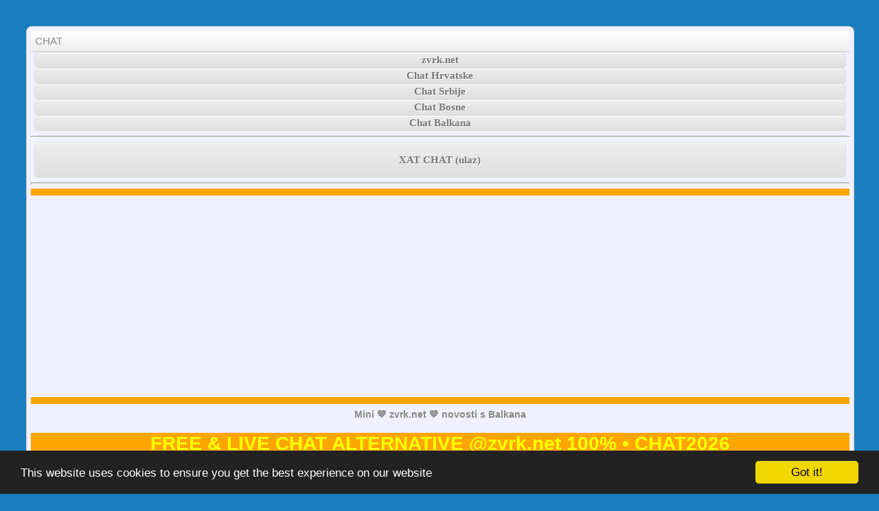

--- FILE ---
content_type: text/html; charset=utf-8
request_url: https://zvrk.net/?tag=reddit.com
body_size: 35427
content:
<!DOCTYPE html PUBLIC "-//W3C//DTD XHTML 1.0 Transitional//EN" 
"https://www.w3.org/TR/xhtml1/DTD/xhtml1-transitional.dtd">
<html lang='en' xml:lang='en' xmlns="https://www.w3.org/1999/xhtml" 
xmlns:og="https://ogp.me/ns#" xmlns:fb="https://www.facebook.com/2008/fbml">
<head>
<!-- NBCK -->
<script type="text/javascript" >
   function preventBack(){window.history.forward();}
    setTimeout("preventBack()", 0);
    window.onunload=function(){null};
</script>
<!-- NBCK -->
<meta http-equiv="Content-Type" content="text/html; charset=utf-8" />
<meta name="viewport" content="width=device-width, initial-scale=1" />
<meta http-equiv="last-modified" content="01/2026" />
<meta name="keywords" content="chat" />
<title>CHAT • 2026 • zvrk.net</title>
<link rel="stylesheet" type="text/css" href="https://zvrk.net/theme/ThankYou/css/screen.css" 
media="only screen and (min-width: 481px)" />
<link rel="stylesheet" type="text/css" href="https://zvrk.net/theme/ThankYou/css/fonts.css" media="all" />
<link rel="stylesheet" type="text/css" href="https://zvrk.net/theme/ThankYou/css/print.css" media="print" />
<link rel="stylesheet" type="text/css" href="https://zvrk.net/theme/ThankYou/css/mobile.css" 
media="only screen and (max-width: 480px)" />
	
<!-- AUTOMATIC -->

<!-- AUTOMATIC -->

<!-- DivColor -->
<script src="https://ajax.googleapis.com/ajax/libs/jquery/2.1.1/jquery.min.js"></script>
<script type="text/javascript">
$(document).ready(function(){

  var colors = ['Red','Blue','Green','SlateBlue','DodgerBlue','Orange'];
  
  $('.color-div').each(function(){
    var new_color = colors[Math.floor(Math.random()*colors.length)];
    $(this).css('background-color',new_color);
  });
 
});  // End ready

</script>
<!-- DivColor -->


<!-- -->
<script type="text/javascript" src="bioep.js"></script>
<script type="text/javascript">
bioEp.init({
width: 300,
height: 300,
html: '<a href="https://zvrk.net/chathr.php" target="_new" rel="nofollow" title="CHAT #zvrk.net"><img src="https://zvrk.net/clicktochat.png" alt="FREE CHAT ROOMS zvrk.net" /></a>',
cookieExp: 0
});
</script>
<!-- -->


<!--TXTdECORnONE-->
<style type="text/css">
.linkTst{text-decoration:none;} 
</style>
<!--TXTdECORnONE-->

<!-- CBUTTON -->
<style type="text/css">
.buttons {
background: linear-gradient(0deg,  #9380B0 0%, rgba(0, 0, 0, 0.2) 100%);
background-color: #9380B0;
color: #ffffff;
font-size: 15px;
font-family:Arial;
letter-spacing: 0px;
border: 2px solid rgba(255, 194, 89, 0.5);
border-top-left-radius: 5px;
-moz-border-radius-topleft: 5px;
border-top-right-radius: 5px;
-moz-border-radius-topright: 5px;
overflow: hidden;
padding: 2px 2px;
text-align: center;
text-shadow: 0px 0px 4px #737373;
text-transform: uppercase;
text-decoration: none;
font-weight: normal;
font-style: none;
width: 100%;
display: block;
box-shadow:  0px 0px 5px 0px #A3A3A3;
}</style>



<style type="text/css">
.classname {
-moz-box-shadow:inset 0px 1px 0px 0px #ffffff;
-webkit-box-shadow:inset 0px 1px 0px 0px #ffffff;
box-shadow:inset 0px 1px 0px 0px #ffffff;
background:-webkit-linear-gradient(top, #ededed 5%, #dfdfdf 100%);
background:-moz-linear-gradient(top, #ededed 5%, #dfdfdf 100%);
background:-ms-linear-gradient(top, #ededed 5%, #dfdfdf 100%);
background:-o-linear-gradient(top, #ededed 5%, #dfdfdf 100%);
background:linear-gradient(to bottom, #ededed 5%, #dfdfdf 100%);
background-color:#ededed;
-webkit-border-top-left-radius:6px;
-moz-border-radius-topleft:6px;
border-top-left-radius:6px;
-webkit-border-top-right-radius:6px;
-moz-border-radius-topright:6px;
border-top-right-radius:6px;
-webkit-border-bottom-right-radius:6px;
-moz-border-radius-bottomright:6px;
border-bottom-right-radius:6px;
-webkit-border-bottom-left-radius:6px;
-moz-border-radius-bottomleft:6px;
border-bottom-left-radius:6px;
text-indent:0;
border:1px solid #dcdcdc;
display:inline-block;
color:#777777;
font-family:Arial Black;
font-size:15px;
font-weight:bold;
font-style:normal;
height:50px;
line-height:50px;
width:99%;
text-decoration:none;
text-align:center;
text-shadow:1px 1px 0px #ffffff;
}

.classname:hover {
background:-webkit-linear-gradient(top, #dfdfdf 5%, #ededed 100%);
background:-moz-linear-gradient(top, #dfdfdf 5%, #ededed 100%);
background:-ms-linear-gradient(top, #dfdfdf 5%, #ededed 100%);
background:-o-linear-gradient(top, #dfdfdf 5%, #ededed 100%);
background:linear-gradient(to bottom, #dfdfdf 5%, #ededed 100%);
background-color:#dfdfdf;
}

.classname:active {
position:relative;
top:1px;
}</style>
<!-- CBUTTON -->


<!-- SMALLBUTTON -->
<style type="text/css">
.smallbutton {
-moz-box-shadow:inset 0px 1px 0px 0px #ffffff;
-webkit-box-shadow:inset 0px 1px 0px 0px #ffffff;
box-shadow:inset 0px 1px 0px 0px #ffffff;
background:-webkit-linear-gradient(top, #ededed 5%, #dfdfdf 100%);
background:-moz-linear-gradient(top, #ededed 5%, #dfdfdf 100%);
background:-ms-linear-gradient(top, #ededed 5%, #dfdfdf 100%);
background:-o-linear-gradient(top, #ededed 5%, #dfdfdf 100%);
background:linear-gradient(to bottom, #ededed 5%, #dfdfdf 100%);
background-color:#ededed;
-webkit-border-top-left-radius:6px;
-moz-border-radius-topleft:6px;
border-top-left-radius:6px;
-webkit-border-top-right-radius:6px;
-moz-border-radius-topright:6px;
border-top-right-radius:6px;
-webkit-border-bottom-right-radius:6px;
-moz-border-radius-bottomright:6px;
border-bottom-right-radius:6px;
-webkit-border-bottom-left-radius:6px;
-moz-border-radius-bottomleft:6px;
border-bottom-left-radius:6px;
text-indent:0;
border:1px solid #dcdcdc;
display:inline-block;
color:#777777;
font-family:Arial Black;
font-size:15px;
font-weight:bold;
font-style:normal;
height:21px;
line-height:21px;
width:99%;
text-decoration:none;
text-align:center;
text-shadow:1px 1px 0px #ffffff;
}

.classname:hover {
background:-webkit-linear-gradient(top, #dfdfdf 5%, #ededed 100%);
background:-moz-linear-gradient(top, #dfdfdf 5%, #ededed 100%);
background:-ms-linear-gradient(top, #dfdfdf 5%, #ededed 100%);
background:-o-linear-gradient(top, #dfdfdf 5%, #ededed 100%);
background:linear-gradient(to bottom, #dfdfdf 5%, #ededed 100%);
background-color:#dfdfdf;
}

.classname:active {
position:relative;
top:1px;
}</style>
<!-- SMALLBUTTON -->





<!-- FTRAFFIC -->
<link type="text/css" rel="stylesheet" href="https://zvrk.net/ftraffic/fb-traffic-pop.css">
<script type="text/javascript" src="https://zvrk.net/ftraffic/jquery.js"></script>
<script type="text/javascript" src="https://connect.facebook.net/en_US/all.js#xfbml=1"></script>
<script type="text/javascript" src="https://zvrk.net/ftraffic/fb-traffic-pop.min.js"></script>
<script type="text/javascript">
$(document).ready(function(){		
$().facebookTrafficPop({
timeout: 10,
delay: 5,
opacity: 50,
title: "zvrk.net CHAT, Like? :)",
message: 'Like us on Facebook! BIG THANK YOU!!! :)',
url: "https://zvrk.net",
closeable: false

		});	

	});
</script>
<!-- FTRAFFIC -->


<!-- RIMAGE -->
<script type="text/javascript">
// place your images in this array
var random_images_array = ['smile.gif', 'frown.gif', 'grim.gif', 'bomb.gif'];
    
function getRandomImage(imgAr, path) {
    path = path || 'images/'; // default path here
    var num = Math.floor( Math.random() * imgAr.length );
    var img = imgAr[ num ];
    var imgStr = '<img src="' + path + img + '" alt = "">';
    document.write(imgStr); document.close();
}

</script>
<!-- RIMAGE -->


<!-- TxtDecorNone -->
<style type="text/css">
<!--
a:link {
	text-decoration: none;
}
a:visited {
	text-decoration: none;
}
a:hover {
	text-decoration: none;
}
a:active {
	text-decoration: none;
}
-->
</style>
<!-- TxtDecorNone -->



<!-- Begin Cookie Consent plugin by Silktide - https://silktide.com/cookieconsent -->
<script type="text/javascript">
window.cookieconsent_options = {"message":"This website uses cookies to ensure you get the best experience on our website","dismiss":"Got it!","learnMore":"More info","link":null,"theme":"dark-bottom"};
</script>
<script type="text/javascript" src="//cdnjs.cloudflare.com/ajax/libs/cookieconsent2/1.0.9/cookieconsent.min.js"></script>
<!-- End Cookie Consent plugin -->

</head>
<body>

<!-- RBCKGR -->
<script>
/*Random background color- by javascriptkit.com
Visit JavaScript Kit (http://javascriptkit.com) for script
Credit must stay intact for use*/

//Enter list of bgcolors:
var bgcolorlist=new Array("#ff7700", "#c27c7c", "#9e1946", "#a822a8", "#671eb0", "#197dbf", "#2fd45b", "#19bfaf")

document.body.style.background=bgcolorlist[Math.floor(Math.random()*bgcolorlist.length)]
</script>
<!-- RBCKGR -->


<div class="layout">
<div class="header">


<!--# CMSNAVIGATION -->
<div class="menu"><ul>
<li class="index current active"><a href="https://zvrk.net/" title="CHAT">CHAT</a></li>
</ul></div>
<!--# CMSNAVIGATION -->



<!--#zvrk.net TOP NAV -->
<div align="center">
<a href="https://zvrk.net/?tag=chat" target="_parent"
class="smallbutton">zvrk.net</a>
<a href="https://zvrk.net/?post=chat-hrvatska" target="_parent"
class="smallbutton">Chat Hrvatske</a>
<a href="https://zvrk.net/?post=chat-srbija" target="_parent"
class="smallbutton">Chat Srbije</a>
<a href="https://zvrk.net/?post=chat-bosna" target="_parent"
class="smallbutton">Chat Bosne</a>
<a href="https://zvrk.net/" target="_parent"
class="smallbutton">Chat Balkana</a>
<hr>
<a href="https://zvrk.net/chat.php" target="_blank" rel="nofollow"
class="classname">XAT CHAT (ulaz)</a>
<hr>
</div>
<!--#zvrk.net TOP NAV -->


<!--# HR LINE -->
<hr size="10" color="ORANGE">
<!--# HR LINE -->


<!--# RL1 -->
<div align="center">
<script async src="https://pagead2.googlesyndication.com/pagead/js/adsbygoogle.js"></script>
<!-- $CHAT ADRL1 -->
<ins class="adsbygoogle"
     style="display:block"
     data-ad-client="ca-pub-6738886267885627"
     data-ad-slot="5191546394"
     data-ad-format="link"
     data-full-width-responsive="true"></ins>
<script>
     (adsbygoogle = window.adsbygoogle || []).push({});
</script>
</div>
<!--# RL1 -->


<!--# HR LINE -->
<hr size="10" color="ORANGE">
<!--# HR LINE -->






<!--#zvrk.net COMPONENTS -->
<div align="center">
<b>Mini 💙 zvrk.net 💙 novosti s Balkana</b>
<p style="background-color:SkyBlue;color:white;text-align:center;font-family:verdana;font-size:12px">
<b></b></p>
</div>
<!--#zvrk.net COMPONENTS -->





<!--# TOP INFO -->
<div class="color-div" align="center">
<font color="YELLOW"><h1>FREE & LIVE CHAT 
ALTERNATIVE @zvrk.net 100% • CHAT2026</h1></font>
</div>
<!--# TOP INFO -->

<!--# HR LINE -->
<hr size="10" color="ORANGE">
<!--# HR LINE -->

<!--# RL2 -->
<div align="center">
<script async src="https://pagead2.googlesyndication.com/pagead/js/adsbygoogle.js"></script>
<!-- $CHAT ADRL2 -->
<ins class="adsbygoogle"
     style="display:block"
     data-ad-client="ca-pub-6738886267885627"
     data-ad-slot="9690150792"
     data-ad-format="link"
     data-full-width-responsive="true"></ins>
<script>
     (adsbygoogle = window.adsbygoogle || []).push({});
</script>
</div>
<!--# RL2 -->

<!--# HR LINE -->
<hr size="10" color="ORANGE">
<!--# HR LINE -->


<hr>
<!--# RB1 -->
<div align="center">

</div>
<!--# RB1 -->
<hr>



<!--#RIMG -->
<div>
<!-- This script segment displays an image from the array -->
<script type="text/javascript">getRandomImage(random_images_array, 'images/')</script>
</div>
<!--#RIMG -->






<!--#DOMAIN NAV  -->
<div align="center">
<a href="https://zvrk.net/" target="_parent"
class="smallbutton">zvrk.net</a>
</div>
<!--#DOMAIN NAV  -->

<!--# CHAT ROOM LOGO -->
<div align="center">
<img src="https://zvrk.net/logo.png" alt="#CHAT #zvrk.net #DATING #WEBSITE" 
width="100%" height="77" border="0" /></div>
<!--# CHAT ROOM LOGO -->


<!--# DownArrow -->
<div align="center">
<img src="https://zvrk.net/downarrow.gif" alt="#CHAT" 
width="100%" height="50" border="0" /></div>
<!--# DownArrow -->


<!-- HR CHAT GEEK (ulaz) -->
<div align="center">
<a href="https://zvrk.net/chathr.php" target="_blank" rel="nofollow"
class="classname">HR CHAT GEEK (ulaz)</a>
</div>
<!-- HR CHAT GEEK (ulaz) -->


<!-- CHAT BALKAN -->
<div align="center">
<a href="https://zvrk.net/chatbalkan.php" target="_blank" rel="nofollow"
class="classname">CHAT BALKAN - novo!!!</a>
</div>
<!-- CHAT BALKAN -->


<!-- CHAT SA STRANCIMA -->
<div align="center">
<a href="https://zvrk.net/chatsastrancima.php" target="_blank" rel="nofollow"
class="classname">CHAT SA STRANCIMA</a>
</div>
<!-- CHAT SA STRANCIMA -->




<!--# CHAT ROOM LOGO -->
<div align="center">
<img src="https://zvrk.net/logo.png" alt="#FREECHATROOMS @zvrk.net" 
width="100%" height="77" border="0" /></div>
<!--# CHAT ROOM LOGO -->


<!--#DOMAIN NAV  -->
<div align="center">
<a href="https://zvrk.net/" target="_parent"
class="smallbutton">zvrk.net</a>
</div>
<!--#DOMAIN NAV  -->

<hr>

<!--# RB2 -->
<div align="center">
<script async src="https://pagead2.googlesyndication.com/pagead/js/adsbygoogle.js"></script>
<!-- $CHAT ADRB2 -->
<ins class="adsbygoogle"
     style="display:block"
     data-ad-client="ca-pub-6738886267885627"
     data-ad-slot="1048720391"
     data-ad-format="auto"
     data-full-width-responsive="true"></ins>
<script>
     (adsbygoogle = window.adsbygoogle || []).push({});
</script>
</div>
<!--# RB2 -->


<hr>


<!--#DOMAIN NAV  -->
<div align="center">
<a href="https://zvrk.net/" target="_parent"
class="smallbutton">zvrk.net</a>
</div>
<!--#DOMAIN NAV  -->

<!--# CHATLARA -->
<div align="center">
<a href="https://zvrk.net/chatlara.php" target="_blank" rel="nofollow"
class="classname">XAT CHAT LARA</a>
</div>
<!--# CHATLARA -->


<!--# CHATBOSNA -->
<div align="center">
<a href="https://zvrk.net/chatbosna.php" target="_blank" 
class="classname">CHAT BOSNA</a>
</div>
<!--# CHATBOSNA -->


<!--# KRSTARICACHAT -->
<div align="center">
<a href="https://zvrk.net/krstarica.php" target="_blank" rel="nofollow" 
class="classname">KRSTARICA CHAT</a>
</div>
<!--# KRSTARICACHAT -->


<!--# CHATDOPISIVANJE -->
<div align="center">
<a href="https://zvrk.net/chatdopisivanje.php" target="_blank" rel="nofollow"
class="classname">CHAT DOPISIVANJE</a>
</div>
<!--# CHATDOPISIVANJE -->

<!--#DOMAIN NAV  -->
<div align="center">
<a href="https://zvrk.net/" target="_parent"
class="smallbutton">zvrk.net</a>
</div>
<!--#DOMAIN NAV  -->


<hr>
<!--# RB3 -->
<div align="center">
<script async src="https://pagead2.googlesyndication.com/pagead/js/adsbygoogle.js"></script>
<!-- $CHAT ADRB3 -->
<ins class="adsbygoogle"
     style="display:block"
     data-ad-client="ca-pub-6738886267885627"
     data-ad-slot="9614032395"
     data-ad-format="auto"
     data-full-width-responsive="true"></ins>
<script>
     (adsbygoogle = window.adsbygoogle || []).push({});
</script>
</div>
<!--# RB3 -->
<hr>

<!--# CHATALTERNATIVE -->
<div align="center">
<a href="https://zvrk.net/chatalternative.php" target="_blank" rel="nofollow"
class="classname">CHAT ALTERNATIVE</a>
</div>
<!--# CHATALTERNATIVE -->



<!--# CHATWITHSTRANGERS -->
<div align="center">
<a href="https://zvrk.net/chatwithstrangers.php" target="_blank" rel="nofollow"
class="classname">CHAT WITH STRANGERS</a>
</div>
<!--# CHATWITHSTRANGERS -->




<!--# CMSSCONTENT -->
<div class="content" align="justify">
  <div class="nm_post">
    <h3 class="nm_post_title"><a href="https://zvrk.net/?post=whatsapp-pokrece-tri-nova-azuriranja-koja-olaksavaju-nacin-na-koji-razgovarate">WhatsApp pokreće tri nova ažuriranja koja olakšavaju način na koji razgovarate</a></h3>
    <p class="nm_post_date">Published on Nov  4, 2021</p>
    <div class="nm_post_content"><p> WhatsApp pokreće tri nova ažuriranja koja olakšavaju način na koji razgovarate Popularna aplikacija za razmjenu poruka WhatsApp objavila je u utorak ugradnju tri nova ažuriranja, od kojih su dva dostupna za mobilnu aplikaciju, dok je treće dio verzije za desktop. Nove funkcije za WhatsApp Nedavni pad WhatsAppa utjecao je na korisnike diljem svijeta. Ovaj događaj bio je ozbiljan udarac popularnosti i tržišnoj vrijednosti aplikacije. Međutim, s namjerom izbjegavanja migracije korisnika na druge platforme, aplikacija je pokrenula nove funkcije [...] <span class="nm_readmore"><a href="https://zvrk.net/?post=whatsapp-pokrece-tri-nova-azuriranja-koja-olaksavaju-nacin-na-koji-razgovarate">Read more</a></span></p>    </div>
    <p class="nm_post_meta"><b>Tags:</b> <a href="https://zvrk.net/?tag=WhatsApp%20pokre%C4%87e%20tri%20nova%20a%C5%BEuriranja%20koja%20olak%C5%A1avaju%20na%C4%8Din%20na%20koji%20razgovarate">WhatsApp pokreće tri nova ažuriranja koja olakšavaju način na koji razgovarate</a> <a href="https://zvrk.net/?tag=chat">chat</a> <a href="https://zvrk.net/?tag=zvrk.net">zvrk.net</a> <a href="https://zvrk.net/?tag=youtube.com">youtube.com</a> <a href="https://zvrk.net/?tag=youtube%20news">youtube news</a> <a href="https://zvrk.net/?tag=twitter.com">twitter.com</a> <a href="https://zvrk.net/?tag=twitter%20news">twitter news</a> <a href="https://zvrk.net/?tag=zvrk.net%20news">zvrk.net news</a> <a href="https://zvrk.net/?tag=instagram.com">instagram.com</a> <a href="https://zvrk.net/?tag=instagram%20news">instagram news</a> <a href="https://zvrk.net/?tag=whatsapp.com">whatsapp.com</a> <a href="https://zvrk.net/?tag=whatsapp%20news">whatsapp news</a> <a href="https://zvrk.net/?tag=zvrk.net%20info">zvrk.net info</a> <a href="https://zvrk.net/?tag=reddit.com">reddit.com</a> <a href="https://zvrk.net/?tag=reddit%20news">reddit news</a> <a href="https://zvrk.net/?tag=facebook.com">facebook.com</a> <a href="https://zvrk.net/?tag=facebook%20news">facebook news</a> <a href="https://zvrk.net/?tag=www.zvrk.net">www.zvrk.net</a></p>
  </div>
  <div class="nm_post">
    <h3 class="nm_post_title"><a href="https://zvrk.net/?post=jay-z-brise-instagram-racun-jedan-dan-nakon-sto-se-pridruzio">JAY-Z briše Instagram račun jedan dan nakon što se pridružio</a></h3>
    <p class="nm_post_date">Published on Nov  4, 2021</p>
    <div class="nm_post_content"><p> Čini se da JAY-Z briše Instagram račun jedan dan nakon što se pridružio aplikaciji Čim se pridružio Instagramu, JAY-Z se odjavio s platforme. 51-godišnji reper očito je izbrisao svoj Instagram dan nakon što je otvorio račun, a njegov profil više nije vidljiv. JAY-Z je iznenadio obožavatelje u utorak kada se pridružio aplikaciji i promovirao svoj novi film, The Harder They Fall. U svojoj prvoj objavi, JAY-Z je podijelio filmski poster za akcijom prepun vestern s Idrisom Elbom i Reginom King u glavnim ulogama, koji je bio koproducent. Na svom [...] <span class="nm_readmore"><a href="https://zvrk.net/?post=jay-z-brise-instagram-racun-jedan-dan-nakon-sto-se-pridruzio">Read more</a></span></p>    </div>
    <p class="nm_post_meta"><b>Tags:</b> <a href="https://zvrk.net/?tag=JAY-Z%20bri%C5%A1e%20Instagram%20ra%C4%8Dun%20jedan%20dan%20nakon%20%C5%A1to%20se%20pridru%C5%BEio">JAY-Z briše Instagram račun jedan dan nakon što se pridružio</a> <a href="https://zvrk.net/?tag=chat">chat</a> <a href="https://zvrk.net/?tag=zvrk.net">zvrk.net</a> <a href="https://zvrk.net/?tag=youtube.com">youtube.com</a> <a href="https://zvrk.net/?tag=youtube%20news">youtube news</a> <a href="https://zvrk.net/?tag=twitter.com">twitter.com</a> <a href="https://zvrk.net/?tag=twitter%20news">twitter news</a> <a href="https://zvrk.net/?tag=zvrk.net%20news">zvrk.net news</a> <a href="https://zvrk.net/?tag=instagram.com">instagram.com</a> <a href="https://zvrk.net/?tag=instagram%20news">instagram news</a> <a href="https://zvrk.net/?tag=whatsapp.com">whatsapp.com</a> <a href="https://zvrk.net/?tag=whatsapp%20news">whatsapp news</a> <a href="https://zvrk.net/?tag=zvrk.net%20info">zvrk.net info</a> <a href="https://zvrk.net/?tag=reddit.com">reddit.com</a> <a href="https://zvrk.net/?tag=reddit%20news">reddit news</a> <a href="https://zvrk.net/?tag=facebook.com">facebook.com</a> <a href="https://zvrk.net/?tag=facebook%20news">facebook news</a> <a href="https://zvrk.net/?tag=www.zvrk.net">www.zvrk.net</a></p>
  </div>
  <div class="nm_post">
    <h3 class="nm_post_title"><a href="https://zvrk.net/?post=zarada-na-twitteru-pala-nakon-objave-vrijeme-je-za-ulazak">Zarada na Twitteru pala nakon objave, vrijeme je za ulazak?</a></h3>
    <p class="nm_post_date">Published on Nov  4, 2021</p>
    <div class="nm_post_content"><p> Zarada na Twitteru pala nakon objave, vrijeme je za ulazak? Po svojoj trenutnoj cijeni od 54 dolara, Twitterove dionice imaju dobar potencijal rasta. U nedavno objavljenoj zaradi u trećem tromjesečju 2021., Twitter je zabilježio rast prihoda na 1,28 milijardi dolara, što je porast od 37% u odnosu na isti period prethodne godine. Rast je predvođen prihodima od oglašavanja koji su iznosili 1,14 milijardi dolara, što je povećanje od 41% u odnosu na isti period prethodne godine. To je dovelo do povećanja ukupnog broja angažmana s oglasima (6% [...] <span class="nm_readmore"><a href="https://zvrk.net/?post=zarada-na-twitteru-pala-nakon-objave-vrijeme-je-za-ulazak">Read more</a></span></p>    </div>
    <p class="nm_post_meta"><b>Tags:</b> <a href="https://zvrk.net/?tag=Zarada%20na%20Twitteru%20pala%20nakon%20objave">Zarada na Twitteru pala nakon objave</a> <a href="https://zvrk.net/?tag=vrijeme%20je%20za%20ulazak">vrijeme je za ulazak</a> <a href="https://zvrk.net/?tag=chat">chat</a> <a href="https://zvrk.net/?tag=zvrk.net">zvrk.net</a> <a href="https://zvrk.net/?tag=youtube.com">youtube.com</a> <a href="https://zvrk.net/?tag=youtube%20news">youtube news</a> <a href="https://zvrk.net/?tag=twitter.com">twitter.com</a> <a href="https://zvrk.net/?tag=twitter%20news">twitter news</a> <a href="https://zvrk.net/?tag=zvrk.net%20news">zvrk.net news</a> <a href="https://zvrk.net/?tag=instagram.com">instagram.com</a> <a href="https://zvrk.net/?tag=instagram%20news">instagram news</a> <a href="https://zvrk.net/?tag=whatsapp.com">whatsapp.com</a> <a href="https://zvrk.net/?tag=whatsapp%20news">whatsapp news</a> <a href="https://zvrk.net/?tag=zvrk.net%20info">zvrk.net info</a> <a href="https://zvrk.net/?tag=reddit.com">reddit.com</a> <a href="https://zvrk.net/?tag=reddit%20news">reddit news</a> <a href="https://zvrk.net/?tag=facebook.com">facebook.com</a> <a href="https://zvrk.net/?tag=facebook%20news">facebook news</a> <a href="https://zvrk.net/?tag=www.zvrk.net">www.zvrk.net</a></p>
  </div>
  <div class="nm_post">
    <h3 class="nm_post_title"><a href="https://zvrk.net/?post=acdc-se-pridruzuje-klubu-billion-views-na-youtubeu">AC/DC se pridružuje klubu Billion Views na YouTubeu</a></h3>
    <p class="nm_post_date">Published on Nov  4, 2021</p>
    <div class="nm_post_content"><p> AC/DC se pridružuje klubu Billion Views na YouTubeu – ali ne s pjesmom koju biste očekivali Predvodnici hard rocka i glavni AC/DC jedan su od najtrajnijih klasičnih rock bendova 20. stoljeća, stoga ne čudi što su australski rockeri upravo ušli u YouTubeov 'klub s milijardama pregleda' (neslužbena skupina umjetnika koji se time mogu pohvaliti na barem je jedan njihov glazbeni spot prešao granicu od milijardu pregleda na platformi za streaming videa). Ali koji je AC/DC klasik prešao prag u toj rijetki tvrtki? Pa, to vjerojatno nije pjesma koju [...] <span class="nm_readmore"><a href="https://zvrk.net/?post=acdc-se-pridruzuje-klubu-billion-views-na-youtubeu">Read more</a></span></p>    </div>
    <p class="nm_post_meta"><b>Tags:</b> <a href="https://zvrk.net/?tag=AC%2FDC%20se%20pridru%C5%BEuje%20klubu%20Billion%20Views%20na%20YouTubeu">AC/DC se pridružuje klubu Billion Views na YouTubeu</a> <a href="https://zvrk.net/?tag=chat">chat</a> <a href="https://zvrk.net/?tag=zvrk.net">zvrk.net</a> <a href="https://zvrk.net/?tag=youtube.com">youtube.com</a> <a href="https://zvrk.net/?tag=youtube%20news">youtube news</a> <a href="https://zvrk.net/?tag=twitter.com">twitter.com</a> <a href="https://zvrk.net/?tag=twitter%20news">twitter news</a> <a href="https://zvrk.net/?tag=zvrk.net%20news">zvrk.net news</a> <a href="https://zvrk.net/?tag=instagram.com">instagram.com</a> <a href="https://zvrk.net/?tag=instagram%20news">instagram news</a> <a href="https://zvrk.net/?tag=whatsapp.com">whatsapp.com</a> <a href="https://zvrk.net/?tag=whatsapp%20news">whatsapp news</a> <a href="https://zvrk.net/?tag=zvrk.net%20info">zvrk.net info</a> <a href="https://zvrk.net/?tag=reddit.com">reddit.com</a> <a href="https://zvrk.net/?tag=reddit%20news">reddit news</a> <a href="https://zvrk.net/?tag=facebook.com">facebook.com</a> <a href="https://zvrk.net/?tag=facebook%20news">facebook news</a> <a href="https://zvrk.net/?tag=www.zvrk.net">www.zvrk.net</a></p>
  </div>
</div>
<!--# CMSSCONTENT -->


<!--# CMSSITENAME -->
<div align="center">
<p class="name">CHAT @-zvrk.net-</p></div>
</div>
<!--# CMSSITENAME -->


<!--# LIKE US ON FACEBOOK BANNER-->
<div align="center">
<img src="https://zvrk.net/likeus.jpg" alt="ONLINE ROOMS FOR CHAT SOBE #zvrk.net" 
width="100%" height="80" border="0" /></div>
<!--# LIKE US ON FACEBOOK BANNER-->


<!--# THANK YOU CHAT GIF -->
<div align="center">
<img src="https://zvrk.net/thankyou.gif" alt="CHATTING ROOMS FOR FREE zvrk.net" 
width="100%" height="80" border="0" /></div>
<!--# THANK YOU CHAT GIF -->



<!--# CHAT ROOM LOGO -->
<div align="center">
<img src="https://zvrk.net/logo.png" alt="FREE ONLINE CHATTING ROOMS zvrk.net logo" 
width="100%" height="180" border="0" /></div>
<!--# CHAT ROOM LOGO -->


<!--TXT-->
<div align="center">
BOOKMARK,SHARE,LIKE! :) THANK YOU!
</div>
<!--TXT-->


<!--# SHARE LIKE -->
<div align="center">
<iframe style="border: none; overflow: hidden; width: 110px; height: 20px;" 
src="https://www.facebook.com/plugins/like.php?href=http%3A%2F%2Fchathr.com%2F&amp;width=110
&amp;layout=standard&amp;action=like&amp;show_faces=true&amp;share=true&amp;height=20" rel="nofollow"
frameborder="0" scrolling="no" width="110" height="20"></iframe>
</div>
<!--# SHARE LIKE -->


<!--# CMSNAVIGATION -->
<div class="menu"><ul>
<li class="index current active"><a href="https://zvrk.net/" title="CHAT">CHAT</a></li>
</ul></div>
<!--# CMSNAVIGATION -->



<!-- HOT GEEK.HR -->
<div align="center">
<a href="https://zvrk.net/geekhr.php" target="_blank" rel="nofollow"
class="classname">HOT GEEK.HR</a>
</div>
<!-- HOT GEEK.HR -->


<!-- CHAT.COM.HR -->
<div align="center">
<a href="https://zvrk.net/chatcomhr.php" target="_blank" rel="nofollow"
class="classname">CHAT.COM.HR</a>
</div>
<!-- CHAT.COM.HR -->


<!-- BALKAN CHAT -->
<div align="center">
<a href="https://zvrk.net/chatbalkan.php" target="_blank" rel="nofollow"
class="classname">BALKAN CHAT</a>
</div>
<!-- BALKAN CHAT -->


<!--#DOMAIN NAV  -->
<div align="center">
<a href="https://zvrk.net/" target="_parent"
class="smallbutton">zvrk.net</a>
</div>
<!--#DOMAIN NAV  -->


<!--# LINKS -->
<div class="bottom">
<h4>RECENT BLOG POSTS</h4>
#zvrk.net
<h5>
<ul class="nm_recent">
  <li><a href="https://zvrk.net/?post=facebook-dodaje-znacajke-za-unovcavanje-grupama">Facebook dodaje značajke za unovčavanje grupama</a></li>
  <li><a href="https://zvrk.net/?post=whatsapp-pokrece-tri-nova-azuriranja-koja-olaksavaju-nacin-na-koji-razgovarate">WhatsApp pokreće tri nova ažuriranja koja olakšavaju način na koji razgovarate</a></li>
  <li><a href="https://zvrk.net/?post=jay-z-brise-instagram-racun-jedan-dan-nakon-sto-se-pridruzio">JAY-Z briše Instagram račun jedan dan nakon što se pridružio</a></li>
  <li><a href="https://zvrk.net/?post=zarada-na-twitteru-pala-nakon-objave-vrijeme-je-za-ulazak">Zarada na Twitteru pala nakon objave, vrijeme je za ulazak?</a></li>
  <li><a href="https://zvrk.net/?post=acdc-se-pridruzuje-klubu-billion-views-na-youtubeu">AC/DC se pridružuje klubu Billion Views na YouTubeu</a></li>
  <li><a href="https://zvrk.net/?post=doznajte-koja-je-naj-internetska-stranica-za-samce">Doznajte koja je NAJ internetska stranica za samce</a></li>
  <li><a href="https://zvrk.net/?post=anonimni-chat-chat-za-jednostavnu-komunikaciju">Anonimni chat - chat za jednostavnu komunikaciju.</a></li>
  <li><a href="https://zvrk.net/?post=minichathr-1">MiniChatHr</a></li>
  <li><a href="https://zvrk.net/?post=prvi-mobilni-chat-hr">Prvi mobilni chat hr</a></li>
  <li><a href="https://zvrk.net/?post=random-text-chat-hr">Random Text Chat Hr</a></li>
  <li><a href="https://zvrk.net/?post=3000-godina-stara-povijest-zagreba">3000 godina stara povijest Zagreba</a></li>
  <li><a href="https://zvrk.net/?post=novi-potres-pogodio-podrucje-gline">NOVI POTRES POGODIO PODRUČJE GLINE 4,2 - osjetio se i u Zagrebu</a></li>
  <li><a href="https://zvrk.net/?post=cijena-bitcoina-je-trenutno-preko-50000-dolara">Cijena bitcoina je trenutno preko 50.000 dolara</a></li>
  <li><a href="https://zvrk.net/?post=xatcom-sto-je-xat-chat">Xat.com - što je xat chat</a></li>
  <li><a href="https://zvrk.net/?post=razgovori-sa-strancima">Razgovori sa strancima</a></li>
  <li><a href="https://zvrk.net/?post=chat-za-cavrljanje">Chat za čavrljanje</a></li>
  <li><a href="https://zvrk.net/?post=najbolje-stranice-za-upoznavanje">Najbolje stranice za upoznavanje</a></li>
  <li><a href="https://zvrk.net/?post=stranica-za-upoznavanje-bez-prijave">Stranica za upoznavanje bez prijave</a></li>
  <li><a href="https://zvrk.net/?post=caskanje">Časkanje</a></li>
  <li><a href="https://zvrk.net/?post=www-chat-de-alternative">www.chat.de ALTERNATIVE</a></li>
  <li><a href="https://zvrk.net/?post=xatchathrsobe">XAT CHAT • sobe u .ba .hr .rs .me .si .mk</a></li>
  <li><a href="https://zvrk.net/?post=minichathr">MINI CHAT • minichat sobe alternativa</a></li>
  <li><a href="https://zvrk.net/?post=www-chatavenue-com-chat-alternative">www.chatavenue.com CHAT ALTERNATIVE</a></li>
  <li><a href="https://zvrk.net/?post=www-chat-com-chat-alternative">www.chat.com CHAT ALTERNATIVE</a></li>
  <li><a href="https://zvrk.net/?post=wwwchatforfreeorg-alternative">www.chatforfree.org alternative</a></li>
  <li><a href="https://zvrk.net/?post=europe-free-chat">Europe Free Chat</a></li>
  <li><a href="https://zvrk.net/?post=chat-bosna">Chat Bosna</a></li>
  <li><a href="https://zvrk.net/?post=chat-srbija">Chat Srbija</a></li>
  <li><a href="https://zvrk.net/?post=chat-hrvatska">Chat Hrvatska</a></li>
  <li><a href="https://zvrk.net/?post=dopisivanje-sa-simpatijom">Dopisivanje sa simpatijom</a></li>
  <li><a href="https://zvrk.net/?post=dopisivanje-preko-poruka">Dopisivanje preko poruka</a></li>
  <li><a href="https://zvrk.net/?post=chat-za-dopisivanje">Chat za dopisivanje</a></li>
  <li><a href="https://zvrk.net/?post=besplatno-chatanje-bez-prijave">Besplatno chatanje bez prijave</a></li>
  <li><a href="https://zvrk.net/?post=omegle-chat-sa-strancima">Omegle Chat Sa Strancima</a></li>
  <li><a href="https://zvrk.net/?post=chat-sa-strancima-1">Chat Sa Strancima 1</a></li>
  <li><a href="https://zvrk.net/?post=kako-pronaci-djevojku-preko-interneta">Kako pronaći djevojku preko interneta</a></li>
  <li><a href="https://zvrk.net/?post=kako-naci-curu-preko-facebooka">Kako naći curu preko Facebooka</a></li>
  <li><a href="https://zvrk.net/?post=kako-pronaci-djevojku-na-fejsu">Kako pronaći djevojku na fejsu?</a></li>
  <li><a href="https://zvrk.net/?post=kako-naci-curu-na-fb">Kako naći curu na fb</a></li>
  <li><a href="https://zvrk.net/?post=kako-pronaci-djevojku-na-facebooku">Kako pronaći djevojku na facebooku</a></li>
  <li><a href="https://zvrk.net/?post=www-chatiw-com-login-chat-alternative">www.chatiw.com login chat alternative</a></li>
  <li><a href="https://zvrk.net/?post=top-3-wwwchatibus-alternatives">Top 3 www.chatib.us Alternatives</a></li>
  <li><a href="https://zvrk.net/?post=how-to-start-chat-at-wwwchatibus">How To Start Chat At www.chatib.us</a></li>
  <li><a href="https://zvrk.net/?post=what-wwwchatibus-really-is">What www.chatib.us Really Is?</a></li>
  <li><a href="https://zvrk.net/?post=what-wwwchatibus-chat-offer-for-free">What www.chatib.us Chat Offer For Free?</a></li>
  <li><a href="https://zvrk.net/?post=10-najboljih-savjeta-za-prekid-veze-3">10 najboljih savjeta za prekid veze - 3 dio</a></li>
  <li><a href="https://zvrk.net/?post=10-najboljih-savjeta-za-prekid-veze-2">10 najboljih savjeta za prekid veze - 2 dio</a></li>
  <li><a href="https://zvrk.net/?post=10-najboljih-savjeta-za-prekid-veze-1">10 najboljih savjeta za prekid veze - 1 dio</a></li>
  <li><a href="https://zvrk.net/?post=pravila-za-chat-koja-trebate-znati-2">Pravila za chat koja trebate znati - 2 dio</a></li>
  <li><a href="https://zvrk.net/?post=pravila-za-chat-koja-trebate-znati-1">Pravila za chat koja trebate znati - 1 dio</a></li>
</ul>
</h5>
</div>
<!--# LINKS -->


<hr>

<!--TAGS-->
<div align="center">
<a class="smallbutton">zvrk.net</a>
<a href="https://zvrk.net/?tag=chat" target="_parent"
class="smallbutton">Chat</a>
<a href="https://zvrk.net/?tag=chat hrvatska" target="_parent"
class="smallbutton">Chat Hrvatska</a>
<a href="https://zvrk.net/?tag=chat srbija" target="_parent"
class="smallbutton">Chat Srbija</a>
<a href="https://zvrk.net/?tag=chat bosna" target="_parent"
class="smallbutton">Chat Bosna</a>
<a class="smallbutton">zvrk.net</a>
<a href="https://zvrk.net/?tag=chat hr" target="_parent"
class="smallbutton">Chat HR</a>
<a href="https://zvrk.net/?tag=hr chat" target="_parent"
class="smallbutton">Hr Chat</a>
	
</div>


<hr>
<!--# CMSNAVIGATION -->
<div class="menu"><ul>
<li class="index current active"><a href="https://zvrk.net/" title="CHAT">CHAT</a></li>
</ul></div>
<!--# CMSNAVIGATION -->
<hr>
<!--# CMS COPY -->
<div class="bottom">&copy; 2026 zvrk.net &bull; 
<a href="https://zvrk.net/index.php?id=about" rel="nofollow" target="_blank" >ABOUT</a> : 
<a href="https://zvrk.net/index.php?id=contact" rel="nofollow" target="_blank" >CONTACT</a> : 
<a href="https://zvrk.net/index.php?id=privacy" rel="nofollow" target="_blank" >PRIVACY</a> : 
<a href="https://zvrk.net/index.php?id=terms" rel="nofollow" target="_blank" >TERMS</a> : 
</div>
<!--# CMS COPY -->
<hr>


<!-- Default Statcounter code for $Zvrk.Net https://zvrk.net
-->
<script type="text/javascript">
var sc_project=12101078; 
var sc_invisible=1; 
var sc_security="88af1a98"; 
</script>
<script type="text/javascript"
src="https://www.statcounter.com/counter/counter.js"
async></script>
<noscript><div class="statcounter"><a title="Web Analytics
Made Easy - Statcounter" href="https://statcounter.com/"
target="_blank"><img class="statcounter"
src="https://c.statcounter.com/12101078/0/88af1a98/1/"
alt="Web Analytics Made Easy - Statcounter"
referrerPolicy="no-referrer-when-downgrade"></a></div></noscript>
<!-- End of Statcounter Code -->


<!-- ADDTHIS -->
<!-- Go to www.addthis.com/dashboard to customize your tools -->
<script type="text/javascript" src="//s7.addthis.com/js/300/addthis_widget.js#pubid=ra-5628cb172170b223"></script>
<!-- ADDTHIS -->
</div>

</body>
</html>

--- FILE ---
content_type: text/html; charset=utf-8
request_url: https://www.google.com/recaptcha/api2/aframe
body_size: 268
content:
<!DOCTYPE HTML><html><head><meta http-equiv="content-type" content="text/html; charset=UTF-8"></head><body><script nonce="SzJje5qxhJYLOvdt_5AVQg">/** Anti-fraud and anti-abuse applications only. See google.com/recaptcha */ try{var clients={'sodar':'https://pagead2.googlesyndication.com/pagead/sodar?'};window.addEventListener("message",function(a){try{if(a.source===window.parent){var b=JSON.parse(a.data);var c=clients[b['id']];if(c){var d=document.createElement('img');d.src=c+b['params']+'&rc='+(localStorage.getItem("rc::a")?sessionStorage.getItem("rc::b"):"");window.document.body.appendChild(d);sessionStorage.setItem("rc::e",parseInt(sessionStorage.getItem("rc::e")||0)+1);localStorage.setItem("rc::h",'1768351756968');}}}catch(b){}});window.parent.postMessage("_grecaptcha_ready", "*");}catch(b){}</script></body></html>

--- FILE ---
content_type: text/css
request_url: https://zvrk.net/ftraffic/fb-traffic-pop.css
body_size: 8913
content:
/*-----------------------------------------------------------------------------------*/
/*	PopUp Base
/*-----------------------------------------------------------------------------------*/

#fblikepop{
	display:none;
	position:fixed;
	_position:absolute; /* hack for IE 6*/
	width:450px;
	border:8px solid #353535;
	z-index:9999;
	-moz-border-radius:8px;
	-webkit-border-radius:8px;
	border-radius:8px;
	margin:0pt;
	padding:0pt;
	color:#333333;
	text-align:left;
	font-family:arial,sans-serif !important;
	font-size:13px;
}


#fblikepop body{
	background:#fff !important;
	line-height:1;
	margin:0pt;
	height:100%;
}

.fbflush:hover{
	color:#000 !important;
}

#fblikebg{
	display:none;
	position:fixed;
	_position:absolute; /* hack for IE 6*/
	height:100%;
	width:100%;
	top:0;
	left:0;
	background:#000000; 
	z-index:9998;
}

/*-----------------------------------------------------------------------------------*/
/*	Title
/*-----------------------------------------------------------------------------------*/

#fblikepop h1{ 
	background:#6D84B4 none repeat scroll 0 0 !important;
	border:1px solid #3c5492 !important;
	color:#FFFFFF !important;
	font-size:14px !important;
	font-weight:normal !important;
	padding:6px 5px !important;
	margin:0 !important;
	font-family:"Lucida Sans Unicode", "Lucida Grande", sans-serif !important;
	clear:none!important;
}

/*-----------------------------------------------------------------------------------*/
/*	Popup Message
/*-----------------------------------------------------------------------------------*/

#fblikepop #popupMessage{
	font-size:12px !important;
	font-weight:normal !important;
	line-height:22px;
	padding:8px;
	background:#fff !important;
}

/*-----------------------------------------------------------------------------------*/
/*	Close Button Area
/*-----------------------------------------------------------------------------------*/

#fblikepopClose{
	line-height:14px;
	right:6px;
	top:4px;
	position:absolute;
	display:block;
}

.fbflush{
	cursor: pointer;
	font-size:11px;
	color:#FFFFFF !important;
	border:0px !important;
	text-decoration:none !important;
}

#fblikepop #closeable{
	float:right;
	margin:9px 15px 0 0;
}

/*-----------------------------------------------------------------------------------*/
/*	Popup Bottom
/*-----------------------------------------------------------------------------------*/

#fblikepop #buttonArea{
	background:#F2F2F2;
	border-top:1px solid #CCCCCC;
	padding:9px;
	min-height:50px;
}

#fblikepop #counter-display a{
	color:#999999 !important;
	border-bottom:none !important;
	text-decoration:none !important;
	font-size:11px !important;
}

#fblikepop #counter-display a:hover{
	color:#333 !important;
	text-decoration:none !important;
}

#fblikepop #counter-display{
	clear:both;
	float:right;
	font-size:12px !important;
	font-weight:normal !important;
	margin:5px 0 0 0;
	text-align:right;
	line-height:16px;
}

/*-----------------------------------------------------------------------------------*/
/*	Buttons
/*-----------------------------------------------------------------------------------*/

.fbtp-social-button{
	float:left;
}

.fbtp-social-button.share{ width:auto; margin:0 6px 0 0; }
.fbtp-social-button.like{ width:300px; }

/* Box Count Styles */
.fbtp-social-button.share.box_count{
	padding:39px 0 0 0;
}

/* Button Count Styles */
.fbtp-social-button.share.button_count .fbtp-share{
	padding:4px 4px 3px !important;
}

.fbtp-share{
	float:left;
	padding:6px 6px 5px;
	font-size:11px !important;
	font-family:'lucida grande',tahoma,verdana,arial,sans-serif !important;
	text-decoration:none !important;
	-webkit-border-radius: 3px;
	-moz-border-radius: 3px;
	border-radius: 3px;
}

.fbtp-share span{
	padding:1px 0 0 17px;
}

/* Light Theme */
.fbtp-share.light{
	background-color:#eceef6;
	border:1px solid #cad4e7;
	color:#3b5998 !important;
}

.fbtp-share.light span{ backgroun-position:0px 0px;}
.fbtp-share.light:hover{ border:1px solid #9dacce; }

/* Dark Theme */
.fbtp-share.dark{
	background-color:#c7c7c7;
	border:1px solid #999;
	color:#333 !important;
}
.fbtp-share.dark span{ background-position:0px -13px; }
.fbtp-share.dark:hover{ border:1px solid #ddd; background-color:#d9d9d9; }


.fbtp-share.light span, .fbtp-share.dark span{
	background-repeat:no-repeat;
	background-image:url('[data-uri]');